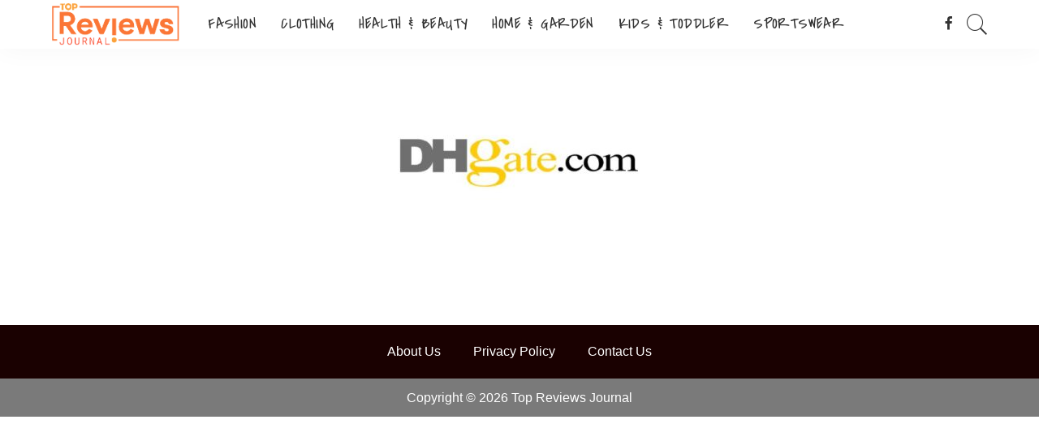

--- FILE ---
content_type: text/html; charset=UTF-8
request_url: https://topreviewsjournal.com/dhgate/
body_size: 20180
content:
<!DOCTYPE html>
<html lang="en-US">
<head>
	
    <meta charset="UTF-8">
    <meta http-equiv="X-UA-Compatible" content="IE=edge">
    <meta name="viewport" content="width=device-width, initial-scale=1">
    <link rel="profile" href="https://gmpg.org/xfn/11">
	<meta name="commission-factory-verification" content="3515bd85246b48c6b44e6fd7a8f69ce8" />
	<meta name="verify-admitad" content="fd0278250b" />
	<meta name='robots' content='index, follow, max-image-preview:large, max-snippet:-1, max-video-preview:-1' />
	<style>img:is([sizes="auto" i], [sizes^="auto," i]) { contain-intrinsic-size: 3000px 1500px }</style>
	
	<!-- This site is optimized with the Yoast SEO plugin v25.7 - https://yoast.com/wordpress/plugins/seo/ -->
	<title>DHgate - Top Reviews Journal</title>
	<link rel="preconnect" href="https://fonts.gstatic.com" crossorigin><link rel="preload" as="style" onload="this.onload=null;this.rel='stylesheet'" id="rb-preload-gfonts" href="https://fonts.googleapis.com/css?family=Quicksand%3A300%2C400%2C500%2C600%2C700%257CPoppins%3A400%2C400i%2C700%2C700i%257CMontserrat%3A400%2C500%2C600%2C700%7CCovered+By+Your+Grace%3A400%7CDosis%3A600&amp;display=swap" crossorigin><noscript><link rel="stylesheet" id="rb-preload-gfonts" href="https://fonts.googleapis.com/css?family=Quicksand%3A300%2C400%2C500%2C600%2C700%257CPoppins%3A400%2C400i%2C700%2C700i%257CMontserrat%3A400%2C500%2C600%2C700%7CCovered+By+Your+Grace%3A400%7CDosis%3A600&amp;display=swap"></noscript><link rel="canonical" href="https://topreviewsjournal.com/dhgate/" />
	<meta property="og:locale" content="en_US" />
	<meta property="og:type" content="article" />
	<meta property="og:title" content="DHgate - Top Reviews Journal" />
	<meta property="og:url" content="https://topreviewsjournal.com/dhgate/" />
	<meta property="og:site_name" content="Top Reviews Journal" />
	<meta property="article:published_time" content="2023-04-05T16:02:55+00:00" />
	<meta property="article:modified_time" content="2023-09-20T12:11:13+00:00" />
	<meta property="og:image" content="https://topreviewsjournal.com/wp-content/uploads/2023/04/DHgate-Featured-Image.jpg" />
	<meta property="og:image:width" content="750" />
	<meta property="og:image:height" content="400" />
	<meta property="og:image:type" content="image/jpeg" />
	<meta name="author" content="admin" />
	<meta name="twitter:card" content="summary_large_image" />
	<meta name="twitter:label1" content="Written by" />
	<meta name="twitter:data1" content="admin" />
	<script type="application/ld+json" class="yoast-schema-graph">{"@context":"https://schema.org","@graph":[{"@type":"Article","@id":"https://topreviewsjournal.com/dhgate/#article","isPartOf":{"@id":"https://topreviewsjournal.com/dhgate/"},"author":{"name":"admin","@id":"https://topreviewsjournal.com/#/schema/person/dbaa05bea71072cade7207168d038690"},"headline":"DHgate","datePublished":"2023-04-05T16:02:55+00:00","dateModified":"2023-09-20T12:11:13+00:00","mainEntityOfPage":{"@id":"https://topreviewsjournal.com/dhgate/"},"wordCount":33,"publisher":{"@id":"https://topreviewsjournal.com/#organization"},"image":{"@id":"https://topreviewsjournal.com/dhgate/#primaryimage"},"thumbnailUrl":"https://topreviewsjournal.com/wp-content/uploads/2023/04/DHgate-Featured-Image.jpg","articleSection":["FASHION","SPORTSWEAR"],"inLanguage":"en-US"},{"@type":"WebPage","@id":"https://topreviewsjournal.com/dhgate/","url":"https://topreviewsjournal.com/dhgate/","name":"DHgate - Top Reviews Journal","isPartOf":{"@id":"https://topreviewsjournal.com/#website"},"primaryImageOfPage":{"@id":"https://topreviewsjournal.com/dhgate/#primaryimage"},"image":{"@id":"https://topreviewsjournal.com/dhgate/#primaryimage"},"thumbnailUrl":"https://topreviewsjournal.com/wp-content/uploads/2023/04/DHgate-Featured-Image.jpg","datePublished":"2023-04-05T16:02:55+00:00","dateModified":"2023-09-20T12:11:13+00:00","breadcrumb":{"@id":"https://topreviewsjournal.com/dhgate/#breadcrumb"},"inLanguage":"en-US","potentialAction":[{"@type":"ReadAction","target":["https://topreviewsjournal.com/dhgate/"]}]},{"@type":"ImageObject","inLanguage":"en-US","@id":"https://topreviewsjournal.com/dhgate/#primaryimage","url":"https://topreviewsjournal.com/wp-content/uploads/2023/04/DHgate-Featured-Image.jpg","contentUrl":"https://topreviewsjournal.com/wp-content/uploads/2023/04/DHgate-Featured-Image.jpg","width":750,"height":400},{"@type":"BreadcrumbList","@id":"https://topreviewsjournal.com/dhgate/#breadcrumb","itemListElement":[{"@type":"ListItem","position":1,"name":"Home","item":"https://topreviewsjournal.com/"},{"@type":"ListItem","position":2,"name":"Blog","item":"https://topreviewsjournal.com/blog/"},{"@type":"ListItem","position":3,"name":"DHgate"}]},{"@type":"WebSite","@id":"https://topreviewsjournal.com/#website","url":"https://topreviewsjournal.com/","name":"Top Reviews Journal","description":"A Blog Based on Reviews of Latest Trends","publisher":{"@id":"https://topreviewsjournal.com/#organization"},"potentialAction":[{"@type":"SearchAction","target":{"@type":"EntryPoint","urlTemplate":"https://topreviewsjournal.com/?s={search_term_string}"},"query-input":{"@type":"PropertyValueSpecification","valueRequired":true,"valueName":"search_term_string"}}],"inLanguage":"en-US"},{"@type":"Organization","@id":"https://topreviewsjournal.com/#organization","name":"Top Reviews Journal","url":"https://topreviewsjournal.com/","logo":{"@type":"ImageObject","inLanguage":"en-US","@id":"https://topreviewsjournal.com/#/schema/logo/image/","url":"https://topreviewsjournal.com/wp-content/uploads/2022/04/Untitled_design-removebg-preview.png","contentUrl":"https://topreviewsjournal.com/wp-content/uploads/2022/04/Untitled_design-removebg-preview.png","width":826,"height":298,"caption":"Top Reviews Journal"},"image":{"@id":"https://topreviewsjournal.com/#/schema/logo/image/"}},{"@type":"Person","@id":"https://topreviewsjournal.com/#/schema/person/dbaa05bea71072cade7207168d038690","name":"admin","image":{"@type":"ImageObject","inLanguage":"en-US","@id":"https://topreviewsjournal.com/#/schema/person/image/","url":"https://secure.gravatar.com/avatar/3869d13bdf235dc22f970e200dd92aeee8b143fef0d8e8bdcdcf1be542d11263?s=96&d=mm&r=g","contentUrl":"https://secure.gravatar.com/avatar/3869d13bdf235dc22f970e200dd92aeee8b143fef0d8e8bdcdcf1be542d11263?s=96&d=mm&r=g","caption":"admin"},"sameAs":["https://topreviewsjournal.com"],"url":"https://topreviewsjournal.com/author/admin/"}]}</script>
	<!-- / Yoast SEO plugin. -->


<link rel='dns-prefetch' href='//fonts.googleapis.com' />
<link rel="alternate" type="application/rss+xml" title="Top Reviews Journal &raquo; Feed" href="https://topreviewsjournal.com/feed/" />
<link rel="alternate" type="application/rss+xml" title="Top Reviews Journal &raquo; Comments Feed" href="https://topreviewsjournal.com/comments/feed/" />
<script type="application/ld+json">{"@context":"https://schema.org","@type":"Organization","legalName":"Top Reviews Journal","url":"https://topreviewsjournal.com/","logo":"https://topreviewsjournal.com/wp-content/uploads/2022/04/Untitled_design-removebg-preview.png","sameAs":["https://www.facebook.com/Topreviewsjournal-105673372180916"]}</script>
<script>
window._wpemojiSettings = {"baseUrl":"https:\/\/s.w.org\/images\/core\/emoji\/16.0.1\/72x72\/","ext":".png","svgUrl":"https:\/\/s.w.org\/images\/core\/emoji\/16.0.1\/svg\/","svgExt":".svg","source":{"concatemoji":"https:\/\/topreviewsjournal.com\/wp-includes\/js\/wp-emoji-release.min.js?ver=6.8.3"}};
/*! This file is auto-generated */
!function(s,n){var o,i,e;function c(e){try{var t={supportTests:e,timestamp:(new Date).valueOf()};sessionStorage.setItem(o,JSON.stringify(t))}catch(e){}}function p(e,t,n){e.clearRect(0,0,e.canvas.width,e.canvas.height),e.fillText(t,0,0);var t=new Uint32Array(e.getImageData(0,0,e.canvas.width,e.canvas.height).data),a=(e.clearRect(0,0,e.canvas.width,e.canvas.height),e.fillText(n,0,0),new Uint32Array(e.getImageData(0,0,e.canvas.width,e.canvas.height).data));return t.every(function(e,t){return e===a[t]})}function u(e,t){e.clearRect(0,0,e.canvas.width,e.canvas.height),e.fillText(t,0,0);for(var n=e.getImageData(16,16,1,1),a=0;a<n.data.length;a++)if(0!==n.data[a])return!1;return!0}function f(e,t,n,a){switch(t){case"flag":return n(e,"\ud83c\udff3\ufe0f\u200d\u26a7\ufe0f","\ud83c\udff3\ufe0f\u200b\u26a7\ufe0f")?!1:!n(e,"\ud83c\udde8\ud83c\uddf6","\ud83c\udde8\u200b\ud83c\uddf6")&&!n(e,"\ud83c\udff4\udb40\udc67\udb40\udc62\udb40\udc65\udb40\udc6e\udb40\udc67\udb40\udc7f","\ud83c\udff4\u200b\udb40\udc67\u200b\udb40\udc62\u200b\udb40\udc65\u200b\udb40\udc6e\u200b\udb40\udc67\u200b\udb40\udc7f");case"emoji":return!a(e,"\ud83e\udedf")}return!1}function g(e,t,n,a){var r="undefined"!=typeof WorkerGlobalScope&&self instanceof WorkerGlobalScope?new OffscreenCanvas(300,150):s.createElement("canvas"),o=r.getContext("2d",{willReadFrequently:!0}),i=(o.textBaseline="top",o.font="600 32px Arial",{});return e.forEach(function(e){i[e]=t(o,e,n,a)}),i}function t(e){var t=s.createElement("script");t.src=e,t.defer=!0,s.head.appendChild(t)}"undefined"!=typeof Promise&&(o="wpEmojiSettingsSupports",i=["flag","emoji"],n.supports={everything:!0,everythingExceptFlag:!0},e=new Promise(function(e){s.addEventListener("DOMContentLoaded",e,{once:!0})}),new Promise(function(t){var n=function(){try{var e=JSON.parse(sessionStorage.getItem(o));if("object"==typeof e&&"number"==typeof e.timestamp&&(new Date).valueOf()<e.timestamp+604800&&"object"==typeof e.supportTests)return e.supportTests}catch(e){}return null}();if(!n){if("undefined"!=typeof Worker&&"undefined"!=typeof OffscreenCanvas&&"undefined"!=typeof URL&&URL.createObjectURL&&"undefined"!=typeof Blob)try{var e="postMessage("+g.toString()+"("+[JSON.stringify(i),f.toString(),p.toString(),u.toString()].join(",")+"));",a=new Blob([e],{type:"text/javascript"}),r=new Worker(URL.createObjectURL(a),{name:"wpTestEmojiSupports"});return void(r.onmessage=function(e){c(n=e.data),r.terminate(),t(n)})}catch(e){}c(n=g(i,f,p,u))}t(n)}).then(function(e){for(var t in e)n.supports[t]=e[t],n.supports.everything=n.supports.everything&&n.supports[t],"flag"!==t&&(n.supports.everythingExceptFlag=n.supports.everythingExceptFlag&&n.supports[t]);n.supports.everythingExceptFlag=n.supports.everythingExceptFlag&&!n.supports.flag,n.DOMReady=!1,n.readyCallback=function(){n.DOMReady=!0}}).then(function(){return e}).then(function(){var e;n.supports.everything||(n.readyCallback(),(e=n.source||{}).concatemoji?t(e.concatemoji):e.wpemoji&&e.twemoji&&(t(e.twemoji),t(e.wpemoji)))}))}((window,document),window._wpemojiSettings);
</script>


<link rel='stylesheet' id='hfe-widgets-style-css' href='https://topreviewsjournal.com/wp-content/plugins/header-footer-elementor/inc/widgets-css/frontend.css?ver=2.4.9' media='all' />
<style id='wp-emoji-styles-inline-css'>

	img.wp-smiley, img.emoji {
		display: inline !important;
		border: none !important;
		box-shadow: none !important;
		height: 1em !important;
		width: 1em !important;
		margin: 0 0.07em !important;
		vertical-align: -0.1em !important;
		background: none !important;
		padding: 0 !important;
	}
</style>
<style id='classic-theme-styles-inline-css'>
/*! This file is auto-generated */
.wp-block-button__link{color:#fff;background-color:#32373c;border-radius:9999px;box-shadow:none;text-decoration:none;padding:calc(.667em + 2px) calc(1.333em + 2px);font-size:1.125em}.wp-block-file__button{background:#32373c;color:#fff;text-decoration:none}
</style>
<style id='global-styles-inline-css'>
:root{--wp--preset--aspect-ratio--square: 1;--wp--preset--aspect-ratio--4-3: 4/3;--wp--preset--aspect-ratio--3-4: 3/4;--wp--preset--aspect-ratio--3-2: 3/2;--wp--preset--aspect-ratio--2-3: 2/3;--wp--preset--aspect-ratio--16-9: 16/9;--wp--preset--aspect-ratio--9-16: 9/16;--wp--preset--color--black: #000000;--wp--preset--color--cyan-bluish-gray: #abb8c3;--wp--preset--color--white: #ffffff;--wp--preset--color--pale-pink: #f78da7;--wp--preset--color--vivid-red: #cf2e2e;--wp--preset--color--luminous-vivid-orange: #ff6900;--wp--preset--color--luminous-vivid-amber: #fcb900;--wp--preset--color--light-green-cyan: #7bdcb5;--wp--preset--color--vivid-green-cyan: #00d084;--wp--preset--color--pale-cyan-blue: #8ed1fc;--wp--preset--color--vivid-cyan-blue: #0693e3;--wp--preset--color--vivid-purple: #9b51e0;--wp--preset--gradient--vivid-cyan-blue-to-vivid-purple: linear-gradient(135deg,rgba(6,147,227,1) 0%,rgb(155,81,224) 100%);--wp--preset--gradient--light-green-cyan-to-vivid-green-cyan: linear-gradient(135deg,rgb(122,220,180) 0%,rgb(0,208,130) 100%);--wp--preset--gradient--luminous-vivid-amber-to-luminous-vivid-orange: linear-gradient(135deg,rgba(252,185,0,1) 0%,rgba(255,105,0,1) 100%);--wp--preset--gradient--luminous-vivid-orange-to-vivid-red: linear-gradient(135deg,rgba(255,105,0,1) 0%,rgb(207,46,46) 100%);--wp--preset--gradient--very-light-gray-to-cyan-bluish-gray: linear-gradient(135deg,rgb(238,238,238) 0%,rgb(169,184,195) 100%);--wp--preset--gradient--cool-to-warm-spectrum: linear-gradient(135deg,rgb(74,234,220) 0%,rgb(151,120,209) 20%,rgb(207,42,186) 40%,rgb(238,44,130) 60%,rgb(251,105,98) 80%,rgb(254,248,76) 100%);--wp--preset--gradient--blush-light-purple: linear-gradient(135deg,rgb(255,206,236) 0%,rgb(152,150,240) 100%);--wp--preset--gradient--blush-bordeaux: linear-gradient(135deg,rgb(254,205,165) 0%,rgb(254,45,45) 50%,rgb(107,0,62) 100%);--wp--preset--gradient--luminous-dusk: linear-gradient(135deg,rgb(255,203,112) 0%,rgb(199,81,192) 50%,rgb(65,88,208) 100%);--wp--preset--gradient--pale-ocean: linear-gradient(135deg,rgb(255,245,203) 0%,rgb(182,227,212) 50%,rgb(51,167,181) 100%);--wp--preset--gradient--electric-grass: linear-gradient(135deg,rgb(202,248,128) 0%,rgb(113,206,126) 100%);--wp--preset--gradient--midnight: linear-gradient(135deg,rgb(2,3,129) 0%,rgb(40,116,252) 100%);--wp--preset--font-size--small: 13px;--wp--preset--font-size--medium: 20px;--wp--preset--font-size--large: 36px;--wp--preset--font-size--x-large: 42px;--wp--preset--spacing--20: 0.44rem;--wp--preset--spacing--30: 0.67rem;--wp--preset--spacing--40: 1rem;--wp--preset--spacing--50: 1.5rem;--wp--preset--spacing--60: 2.25rem;--wp--preset--spacing--70: 3.38rem;--wp--preset--spacing--80: 5.06rem;--wp--preset--shadow--natural: 6px 6px 9px rgba(0, 0, 0, 0.2);--wp--preset--shadow--deep: 12px 12px 50px rgba(0, 0, 0, 0.4);--wp--preset--shadow--sharp: 6px 6px 0px rgba(0, 0, 0, 0.2);--wp--preset--shadow--outlined: 6px 6px 0px -3px rgba(255, 255, 255, 1), 6px 6px rgba(0, 0, 0, 1);--wp--preset--shadow--crisp: 6px 6px 0px rgba(0, 0, 0, 1);}:where(.is-layout-flex){gap: 0.5em;}:where(.is-layout-grid){gap: 0.5em;}body .is-layout-flex{display: flex;}.is-layout-flex{flex-wrap: wrap;align-items: center;}.is-layout-flex > :is(*, div){margin: 0;}body .is-layout-grid{display: grid;}.is-layout-grid > :is(*, div){margin: 0;}:where(.wp-block-columns.is-layout-flex){gap: 2em;}:where(.wp-block-columns.is-layout-grid){gap: 2em;}:where(.wp-block-post-template.is-layout-flex){gap: 1.25em;}:where(.wp-block-post-template.is-layout-grid){gap: 1.25em;}.has-black-color{color: var(--wp--preset--color--black) !important;}.has-cyan-bluish-gray-color{color: var(--wp--preset--color--cyan-bluish-gray) !important;}.has-white-color{color: var(--wp--preset--color--white) !important;}.has-pale-pink-color{color: var(--wp--preset--color--pale-pink) !important;}.has-vivid-red-color{color: var(--wp--preset--color--vivid-red) !important;}.has-luminous-vivid-orange-color{color: var(--wp--preset--color--luminous-vivid-orange) !important;}.has-luminous-vivid-amber-color{color: var(--wp--preset--color--luminous-vivid-amber) !important;}.has-light-green-cyan-color{color: var(--wp--preset--color--light-green-cyan) !important;}.has-vivid-green-cyan-color{color: var(--wp--preset--color--vivid-green-cyan) !important;}.has-pale-cyan-blue-color{color: var(--wp--preset--color--pale-cyan-blue) !important;}.has-vivid-cyan-blue-color{color: var(--wp--preset--color--vivid-cyan-blue) !important;}.has-vivid-purple-color{color: var(--wp--preset--color--vivid-purple) !important;}.has-black-background-color{background-color: var(--wp--preset--color--black) !important;}.has-cyan-bluish-gray-background-color{background-color: var(--wp--preset--color--cyan-bluish-gray) !important;}.has-white-background-color{background-color: var(--wp--preset--color--white) !important;}.has-pale-pink-background-color{background-color: var(--wp--preset--color--pale-pink) !important;}.has-vivid-red-background-color{background-color: var(--wp--preset--color--vivid-red) !important;}.has-luminous-vivid-orange-background-color{background-color: var(--wp--preset--color--luminous-vivid-orange) !important;}.has-luminous-vivid-amber-background-color{background-color: var(--wp--preset--color--luminous-vivid-amber) !important;}.has-light-green-cyan-background-color{background-color: var(--wp--preset--color--light-green-cyan) !important;}.has-vivid-green-cyan-background-color{background-color: var(--wp--preset--color--vivid-green-cyan) !important;}.has-pale-cyan-blue-background-color{background-color: var(--wp--preset--color--pale-cyan-blue) !important;}.has-vivid-cyan-blue-background-color{background-color: var(--wp--preset--color--vivid-cyan-blue) !important;}.has-vivid-purple-background-color{background-color: var(--wp--preset--color--vivid-purple) !important;}.has-black-border-color{border-color: var(--wp--preset--color--black) !important;}.has-cyan-bluish-gray-border-color{border-color: var(--wp--preset--color--cyan-bluish-gray) !important;}.has-white-border-color{border-color: var(--wp--preset--color--white) !important;}.has-pale-pink-border-color{border-color: var(--wp--preset--color--pale-pink) !important;}.has-vivid-red-border-color{border-color: var(--wp--preset--color--vivid-red) !important;}.has-luminous-vivid-orange-border-color{border-color: var(--wp--preset--color--luminous-vivid-orange) !important;}.has-luminous-vivid-amber-border-color{border-color: var(--wp--preset--color--luminous-vivid-amber) !important;}.has-light-green-cyan-border-color{border-color: var(--wp--preset--color--light-green-cyan) !important;}.has-vivid-green-cyan-border-color{border-color: var(--wp--preset--color--vivid-green-cyan) !important;}.has-pale-cyan-blue-border-color{border-color: var(--wp--preset--color--pale-cyan-blue) !important;}.has-vivid-cyan-blue-border-color{border-color: var(--wp--preset--color--vivid-cyan-blue) !important;}.has-vivid-purple-border-color{border-color: var(--wp--preset--color--vivid-purple) !important;}.has-vivid-cyan-blue-to-vivid-purple-gradient-background{background: var(--wp--preset--gradient--vivid-cyan-blue-to-vivid-purple) !important;}.has-light-green-cyan-to-vivid-green-cyan-gradient-background{background: var(--wp--preset--gradient--light-green-cyan-to-vivid-green-cyan) !important;}.has-luminous-vivid-amber-to-luminous-vivid-orange-gradient-background{background: var(--wp--preset--gradient--luminous-vivid-amber-to-luminous-vivid-orange) !important;}.has-luminous-vivid-orange-to-vivid-red-gradient-background{background: var(--wp--preset--gradient--luminous-vivid-orange-to-vivid-red) !important;}.has-very-light-gray-to-cyan-bluish-gray-gradient-background{background: var(--wp--preset--gradient--very-light-gray-to-cyan-bluish-gray) !important;}.has-cool-to-warm-spectrum-gradient-background{background: var(--wp--preset--gradient--cool-to-warm-spectrum) !important;}.has-blush-light-purple-gradient-background{background: var(--wp--preset--gradient--blush-light-purple) !important;}.has-blush-bordeaux-gradient-background{background: var(--wp--preset--gradient--blush-bordeaux) !important;}.has-luminous-dusk-gradient-background{background: var(--wp--preset--gradient--luminous-dusk) !important;}.has-pale-ocean-gradient-background{background: var(--wp--preset--gradient--pale-ocean) !important;}.has-electric-grass-gradient-background{background: var(--wp--preset--gradient--electric-grass) !important;}.has-midnight-gradient-background{background: var(--wp--preset--gradient--midnight) !important;}.has-small-font-size{font-size: var(--wp--preset--font-size--small) !important;}.has-medium-font-size{font-size: var(--wp--preset--font-size--medium) !important;}.has-large-font-size{font-size: var(--wp--preset--font-size--large) !important;}.has-x-large-font-size{font-size: var(--wp--preset--font-size--x-large) !important;}
:where(.wp-block-post-template.is-layout-flex){gap: 1.25em;}:where(.wp-block-post-template.is-layout-grid){gap: 1.25em;}
:where(.wp-block-columns.is-layout-flex){gap: 2em;}:where(.wp-block-columns.is-layout-grid){gap: 2em;}
:root :where(.wp-block-pullquote){font-size: 1.5em;line-height: 1.6;}
</style>
<link rel='stylesheet' id='contact-form-7-css' href='https://topreviewsjournal.com/wp-content/plugins/contact-form-7/includes/css/styles.css?ver=6.1.1' media='all' />
<link rel='stylesheet' id='couponplugin-css-css' href='https://topreviewsjournal.com/wp-content/plugins/coupon-plugin-pro/assets/css/coupon-plugin-pro-min.css?ver=1.0.0' media='all' />
<style id='couponplugin-css-inline-css'>

			#coupon-plugin .coupon-reveal { background:#02508a;}
		
			#coupon-plugin .coupon-code  { background:#037cd5;}
		
			#coupon-plugin .coupon-reveal.deal-top   { background:#16a085;}
		
			#coupon-plugin .coupon-code.deal-top   { background:#1abc9c;}
		
			#coupon-plugin .coupon-reveal.deal-top:hover   { background:#1abc9c;}
		
</style>
<link rel='stylesheet' id='hfe-style-css' href='https://topreviewsjournal.com/wp-content/plugins/header-footer-elementor/assets/css/header-footer-elementor.css?ver=2.4.9' media='all' />
<link rel='stylesheet' id='elementor-icons-css' href='https://topreviewsjournal.com/wp-content/plugins/elementor/assets/lib/eicons/css/elementor-icons.min.css?ver=5.43.0' media='all' />
<link rel='stylesheet' id='elementor-frontend-css' href='https://topreviewsjournal.com/wp-content/plugins/elementor/assets/css/frontend.min.css?ver=3.31.2' media='all' />
<link rel='stylesheet' id='elementor-post-5-css' href='https://topreviewsjournal.com/wp-content/uploads/elementor/css/post-5.css?ver=1762743258' media='all' />
<link rel='stylesheet' id='widget-image-css' href='https://topreviewsjournal.com/wp-content/plugins/elementor/assets/css/widget-image.min.css?ver=3.31.2' media='all' />
<link rel='stylesheet' id='elementor-post-423-css' href='https://topreviewsjournal.com/wp-content/uploads/elementor/css/post-423.css?ver=1762743258' media='all' />
<link rel='stylesheet' id='pixwell-main-css' href='https://topreviewsjournal.com/wp-content/themes/pixwell/assets/css/main.css?ver=9.3' media='all' />
<style id='pixwell-main-inline-css'>
html {}h1, .h1 {}h2, .h2 {}h3, .h3 {}h4, .h4 {}h5, .h5 {}h6, .h6 {}.single-tagline h6 {}.p-wrap .entry-summary, .twitter-content.entry-summary, .author-description, .rssSummary, .rb-sdesc {}.p-cat-info {}.p-meta-info, .wp-block-latest-posts__post-date {}.meta-info-author.meta-info-el {}.breadcrumb {}.footer-menu-inner {}.topbar-wrap {}.topbar-menu-wrap {}.main-menu > li > a, .off-canvas-menu > li > a {font-family:Covered By Your Grace;font-weight:400;text-transform:none;font-size:20px;}.main-menu .sub-menu:not(.sub-mega), .off-canvas-menu .sub-menu {font-family:Dosis;font-weight:600;font-size:16px;}.is-logo-text .logo-title {}.block-title, .block-header .block-title {}.ajax-quick-filter, .block-view-more {}.widget-title, .widget .widget-title {}body .widget.widget_nav_menu .menu-item {}body.boxed {background-color : #fafafa;background-repeat : no-repeat;background-size : cover;background-attachment : fixed;background-position : center center;}.header-6 .banner-wrap {}.footer-wrap:before {background-color : #1e2830;; content: ""; position: absolute; left: 0; top: 0; width: 100%; height: 100%;}.header-9 .banner-wrap { }.topline-wrap {height: 2px}.topbar-inner {min-height: 100px;}.main-menu .sub-menu {}.main-menu > li.menu-item-has-children > .sub-menu:before {}[data-theme="dark"] .main-menu .sub-menu {}[data-theme="dark"] .main-menu > li.menu-item-has-children > .sub-menu:before {}.mobile-nav-inner {}.off-canvas-header { background-image: url("https://export.themeruby.com/tf01/travel/wp-content/uploads/sites/5/2019/08/tls-bg.jpg")}.off-canvas-wrap, .amp-canvas-wrap { background-color: #ffffff !important; }.navbar-border-holder {border-width: 2px; } .widget_pages .page_item, .widget_meta li,.widget_categories .cat-item, .widget_archive li, .widget.widget_nav_menu .menu-item,.wp-block-archives-list li, .wp-block-categories-list li{ font-family: Dosis; }.widget_pages .page_item, .widget_meta li,.widget_categories .cat-item, .widget_archive li, .widget.widget_nav_menu .menu-item,.wp-block-archives-list li, .wp-block-categories-list li{ font-size: 16px; }.widget_pages .page_item, .widget_meta li,.widget_categories .cat-item, .widget_archive li, .widget.widget_nav_menu .menu-item,.wp-block-archives-list li, .wp-block-categories-list li{ font-weight: 600; }@media only screen and (max-width: 767px) {.entry-content { font-size: .90rem; }.p-wrap .entry-summary, .twitter-content.entry-summary, .element-desc, .subscribe-description, .rb-sdecs,.copyright-inner > *, .summary-content, .pros-cons-wrap ul li,.gallery-popup-content .image-popup-description > *{ font-size: .76rem; }}@media only screen and (max-width: 1024px) {}@media only screen and (max-width: 991px) {}@media only screen and (max-width: 767px) {}
</style>
<link rel='stylesheet' id='hfe-elementor-icons-css' href='https://topreviewsjournal.com/wp-content/plugins/elementor/assets/lib/eicons/css/elementor-icons.min.css?ver=5.34.0' media='all' />
<link rel='stylesheet' id='hfe-icons-list-css' href='https://topreviewsjournal.com/wp-content/plugins/elementor/assets/css/widget-icon-list.min.css?ver=3.24.3' media='all' />
<link rel='stylesheet' id='hfe-social-icons-css' href='https://topreviewsjournal.com/wp-content/plugins/elementor/assets/css/widget-social-icons.min.css?ver=3.24.0' media='all' />
<link rel='stylesheet' id='hfe-social-share-icons-brands-css' href='https://topreviewsjournal.com/wp-content/plugins/elementor/assets/lib/font-awesome/css/brands.css?ver=5.15.3' media='all' />
<link rel='stylesheet' id='hfe-social-share-icons-fontawesome-css' href='https://topreviewsjournal.com/wp-content/plugins/elementor/assets/lib/font-awesome/css/fontawesome.css?ver=5.15.3' media='all' />
<link rel='stylesheet' id='hfe-nav-menu-icons-css' href='https://topreviewsjournal.com/wp-content/plugins/elementor/assets/lib/font-awesome/css/solid.css?ver=5.15.3' media='all' />
<link rel='stylesheet' id='hfe-widget-blockquote-css' href='https://topreviewsjournal.com/wp-content/plugins/elementor-pro/assets/css/widget-blockquote.min.css?ver=3.25.0' media='all' />
<link rel='stylesheet' id='hfe-mega-menu-css' href='https://topreviewsjournal.com/wp-content/plugins/elementor-pro/assets/css/widget-mega-menu.min.css?ver=3.26.2' media='all' />
<link rel='stylesheet' id='hfe-nav-menu-widget-css' href='https://topreviewsjournal.com/wp-content/plugins/elementor-pro/assets/css/widget-nav-menu.min.css?ver=3.26.0' media='all' />

<link rel='stylesheet' id='elementor-gf-local-roboto-css' href='https://topreviewsjournal.com/wp-content/uploads/elementor/google-fonts/css/roboto.css?ver=1755696070' media='all' />
<link rel='stylesheet' id='elementor-gf-local-robotoslab-css' href='https://topreviewsjournal.com/wp-content/uploads/elementor/google-fonts/css/robotoslab.css?ver=1755696086' media='all' />
<link rel='stylesheet' id='elementor-icons-shared-0-css' href='https://topreviewsjournal.com/wp-content/plugins/elementor/assets/lib/font-awesome/css/fontawesome.min.css?ver=5.15.3' media='all' />
<link rel='stylesheet' id='elementor-icons-fa-solid-css' href='https://topreviewsjournal.com/wp-content/plugins/elementor/assets/lib/font-awesome/css/solid.min.css?ver=5.15.3' media='all' />
<script src="https://topreviewsjournal.com/wp-includes/js/jquery/jquery.min.js?ver=3.7.1" id="jquery-core-js"></script>
<script src="https://topreviewsjournal.com/wp-includes/js/jquery/jquery-migrate.min.js?ver=3.4.1" id="jquery-migrate-js"></script>
<script id="jquery-js-after">
!function($){"use strict";$(document).ready(function(){$(this).scrollTop()>100&&$(".hfe-scroll-to-top-wrap").removeClass("hfe-scroll-to-top-hide"),$(window).scroll(function(){$(this).scrollTop()<100?$(".hfe-scroll-to-top-wrap").fadeOut(300):$(".hfe-scroll-to-top-wrap").fadeIn(300)}),$(".hfe-scroll-to-top-wrap").on("click",function(){$("html, body").animate({scrollTop:0},300);return!1})})}(jQuery);
!function($){'use strict';$(document).ready(function(){var bar=$('.hfe-reading-progress-bar');if(!bar.length)return;$(window).on('scroll',function(){var s=$(window).scrollTop(),d=$(document).height()-$(window).height(),p=d? s/d*100:0;bar.css('width',p+'%')});});}(jQuery);
</script>
<!--[if lt IE 9]>
<script src="https://topreviewsjournal.com/wp-content/themes/pixwell/assets/js/html5shiv.min.js?ver=3.7.3" id="html5-js"></script>
<![endif]-->
<link rel="preload" href="https://topreviewsjournal.com/wp-content/themes/pixwell/assets/fonts/ruby-icon.woff" as="font" type="font/woff" crossorigin="anonymous"> <link rel="https://api.w.org/" href="https://topreviewsjournal.com/wp-json/" /><link rel="alternate" title="JSON" type="application/json" href="https://topreviewsjournal.com/wp-json/wp/v2/posts/7358" /><link rel="EditURI" type="application/rsd+xml" title="RSD" href="https://topreviewsjournal.com/xmlrpc.php?rsd" />
<meta name="generator" content="WordPress 6.8.3" />
<link rel='shortlink' href='https://topreviewsjournal.com/?p=7358' />
<link rel="alternate" title="oEmbed (JSON)" type="application/json+oembed" href="https://topreviewsjournal.com/wp-json/oembed/1.0/embed?url=https%3A%2F%2Ftopreviewsjournal.com%2Fdhgate%2F" />
<link rel="alternate" title="oEmbed (XML)" type="text/xml+oembed" href="https://topreviewsjournal.com/wp-json/oembed/1.0/embed?url=https%3A%2F%2Ftopreviewsjournal.com%2Fdhgate%2F&#038;format=xml" />
<script type='text/javascript'>
(function () { 
var scriptProto = 'https:' == document.location.protocol ? 'https://' : 'http://'; 
var script = document.createElement('script');
script.type = 'text/javascript';
script.async = true;
script.src = scriptProto+'js.srvtrck.com/v1/js?api_key=c3e3b0e385a448e80853ba3ea43e5228&site_id=918a54c76d1345f7b3661a94ab32e938';
(document.getElementsByTagName('head')[0] || document.body).appendChild(script); 
})();
</script>

<meta name='impact-site-verification' value='991813132'>

<!-- Google tag (gtag.js) --> <script async src="https://www.googletagmanager.com/gtag/js?id=G-H6FSJMQE6F"></script> <script>   window.dataLayer = window.dataLayer || [];   function gtag(){dataLayer.push(arguments);}   gtag('js', new Date());   gtag('config', 'G-H6FSJMQE6F'); </script><script type="application/ld+json">{"@context":"https://schema.org","@type":"WebSite","@id":"https://topreviewsjournal.com/#website","url":"https://topreviewsjournal.com/","name":"Top Reviews Journal","potentialAction":{"@type":"SearchAction","target":"https://topreviewsjournal.com/?s={search_term_string}","query-input":"required name=search_term_string"}}</script>
<meta name="generator" content="Elementor 3.31.2; features: additional_custom_breakpoints, e_element_cache; settings: css_print_method-external, google_font-enabled, font_display-swap">
			<style>
				.e-con.e-parent:nth-of-type(n+4):not(.e-lazyloaded):not(.e-no-lazyload),
				.e-con.e-parent:nth-of-type(n+4):not(.e-lazyloaded):not(.e-no-lazyload) * {
					background-image: none !important;
				}
				@media screen and (max-height: 1024px) {
					.e-con.e-parent:nth-of-type(n+3):not(.e-lazyloaded):not(.e-no-lazyload),
					.e-con.e-parent:nth-of-type(n+3):not(.e-lazyloaded):not(.e-no-lazyload) * {
						background-image: none !important;
					}
				}
				@media screen and (max-height: 640px) {
					.e-con.e-parent:nth-of-type(n+2):not(.e-lazyloaded):not(.e-no-lazyload),
					.e-con.e-parent:nth-of-type(n+2):not(.e-lazyloaded):not(.e-no-lazyload) * {
						background-image: none !important;
					}
				}
			</style>
			<script type="application/ld+json">{"@context":"http://schema.org","@type":"BreadcrumbList","itemListElement":[{"@type":"ListItem","position":4,"item":{"@id":"https://topreviewsjournal.com/dhgate/","name":"DHgate"}},{"@type":"ListItem","position":3,"item":{"@id":"https://topreviewsjournal.com/category/fashion/","name":"FASHION"}},{"@type":"ListItem","position":2,"item":{"@id":"https://topreviewsjournal.com/blog/","name":"Blog"}},{"@type":"ListItem","position":1,"item":{"@id":"https://topreviewsjournal.com","name":"Top Reviews Journal"}}]}</script>
<link rel="icon" href="https://topreviewsjournal.com/wp-content/uploads/2023/05/cropped-t-1-32x32.png" sizes="32x32" />
<link rel="icon" href="https://topreviewsjournal.com/wp-content/uploads/2023/05/cropped-t-1-192x192.png" sizes="192x192" />
<link rel="apple-touch-icon" href="https://topreviewsjournal.com/wp-content/uploads/2023/05/cropped-t-1-180x180.png" />
<meta name="msapplication-TileImage" content="https://topreviewsjournal.com/wp-content/uploads/2023/05/cropped-t-1-270x270.png" />
	<meta name="lhverifycode" content="32dc01246faccb7f5b3cad5016dd5033" />

</head>
<body class="wp-singular post-template post-template-elementor_header_footer single single-post postid-7358 single-format-standard wp-custom-logo wp-embed-responsive wp-theme-pixwell ehf-template-pixwell ehf-stylesheet-pixwell elementor-default elementor-template-full-width elementor-kit-5 elementor-page elementor-page-7358 is-single-5 sticky-nav smart-sticky is-tooltips is-backtop block-header-dot w-header-1 cat-icon-radius is-fmask mh-p-link mh-p-excerpt">
<div id="site" class="site">
	        <aside id="off-canvas-section" class="off-canvas-wrap light-style is-hidden">
            <div class="close-panel-wrap tooltips-n">
                <a href="#" id="off-canvas-close-btn" title="Close Panel"><i class="btn-close"></i></a>
            </div>
            <div class="off-canvas-holder">
                                    <div class="off-canvas-header is-light-text">
                        <div class="header-inner">
                                                        <aside class="inner-bottom">
                                                            </aside>
                        </div>
                    </div>
                                <div class="off-canvas-inner is-dark-text">
                    <nav id="off-canvas-nav" class="off-canvas-nav">
                        <ul id="off-canvas-menu" class="off-canvas-menu rb-menu is-clicked"><li id="menu-item-1470" class="menu-item menu-item-type-custom menu-item-object-custom menu-item-has-children menu-item-1470"><a href="#"><span>Mega Menu</span></a>
<ul class="sub-menu">
	<li id="menu-item-1477" class="menu-item menu-item-type-custom menu-item-object-custom menu-item-has-children menu-item-1477"><a href="#"><span>Quick Links</span></a>
	<ul class="sub-menu">
		<li id="menu-item-1478" class="menu-item menu-item-type-custom menu-item-object-custom menu-item-1478"><a href="#"><span>Privacy Notice</span></a></li>
		<li id="menu-item-1479" class="menu-item menu-item-type-custom menu-item-object-custom menu-item-1479"><a href="#"><span>Your Privacy Rights</span></a></li>
		<li id="menu-item-1480" class="menu-item menu-item-type-custom menu-item-object-custom menu-item-1480"><a href="#"><span>Interest-Base Ads</span></a></li>
		<li id="menu-item-1481" class="menu-item menu-item-type-custom menu-item-object-custom menu-item-1481"><a href="#"><span>Terms of Use</span></a></li>
		<li id="menu-item-1482" class="menu-item menu-item-type-custom menu-item-object-custom menu-item-1482"><a href="#"><span>Our Site Map</span></a></li>
	</ul>
</li>
	<li id="menu-item-1483" class="menu-item menu-item-type-custom menu-item-object-custom menu-item-has-children menu-item-1483"><a href="#"><span>Useful Info</span></a>
	<ul class="sub-menu">
		<li id="menu-item-1484" class="menu-item menu-item-type-custom menu-item-object-custom menu-item-1484"><a href="#"><span>Advertise</span></a></li>
		<li id="menu-item-1485" class="menu-item menu-item-type-custom menu-item-object-custom menu-item-1485"><a href="#"><span>Online Best</span></a></li>
		<li id="menu-item-1488" class="menu-item menu-item-type-custom menu-item-object-custom menu-item-1488"><a href="#"><span>Customer</span></a></li>
		<li id="menu-item-1489" class="menu-item menu-item-type-custom menu-item-object-custom menu-item-1489"><a href="#"><span>Services</span></a></li>
		<li id="menu-item-1490" class="menu-item menu-item-type-custom menu-item-object-custom menu-item-1490"><a href="#"><span>Subscribe</span></a></li>
	</ul>
</li>
	<li id="menu-item-1491" class="menu-item menu-item-type-custom menu-item-object-custom menu-item-1491"><a href="#"><span>Advert</span></a></li>
</ul>
</li>
<li id="menu-item-1492" class="menu-item menu-item-type-post_type menu-item-object-page current_page_parent menu-item-1492"><a href="https://topreviewsjournal.com/blog/"><span>Blog</span></a></li>
</ul>                    </nav>
                                    </div>
            </div>
        </aside>
            <div class="site-outer">
        <div class="site-mask"></div>
		<header id="site-header" class="header-wrap header-1">
	<div class="navbar-outer">
		<div class="navbar-wrap">
				<aside id="mobile-navbar" class="mobile-navbar">
    <div class="mobile-nav-inner rb-p20-gutter">
                    <div class="m-nav-left">
                <a href="#" class="off-canvas-trigger btn-toggle-wrap btn-toggle-light"><span class="btn-toggle"><span class="off-canvas-toggle"><span class="icon-toggle"></span></span></span></a>
            </div>
            <div class="m-nav-centered">
                	<aside class="logo-mobile-wrap is-logo-image">
		<a href="https://topreviewsjournal.com/" class="logo-mobile logo default">
			<img fetchpriority="high" height="298" width="826" src="https://topreviewsjournal.com/wp-content/uploads/2022/04/Untitled_design-removebg-preview.png" alt="Top Reviews Journal">
		</a>
                    <a href="https://topreviewsjournal.com/" class="logo-mobile logo dark">
                <img fetchpriority="high" height="298" width="826" src="https://topreviewsjournal.com/wp-content/uploads/2022/04/Untitled_design-removebg-preview.png" alt="Top Reviews Journal">
            </a>
        	</aside>
            </div>
            <div class="m-nav-right">
                                                                <div class="mobile-search">
	<a href="#" title="Search" class="search-icon nav-search-link"><i class="rbi rbi-search-light"></i></a>
	<div class="navbar-search-popup header-lightbox">
		<div class="navbar-search-form"><form role="search" method="get" class="search-form" action="https://topreviewsjournal.com/">
				<label>
					<span class="screen-reader-text">Search for:</span>
					<input type="search" class="search-field" placeholder="Search &hellip;" value="" name="s" />
				</label>
				<input type="submit" class="search-submit" value="Search" />
			</form></div>
	</div>
</div>
                            </div>
            </div>
</aside>
<aside id="mobile-sticky-nav" class="mobile-sticky-nav">
    <div class="mobile-navbar mobile-sticky-inner">
        <div class="mobile-nav-inner rb-p20-gutter">
                            <div class="m-nav-left">
                    <a href="#" class="off-canvas-trigger btn-toggle-wrap btn-toggle-light"><span class="btn-toggle"><span class="off-canvas-toggle"><span class="icon-toggle"></span></span></span></a>
                </div>
                <div class="m-nav-centered">
                    	<aside class="logo-mobile-wrap is-logo-image">
		<a href="https://topreviewsjournal.com/" class="logo-mobile logo default">
			<img fetchpriority="high" height="298" width="826" src="https://topreviewsjournal.com/wp-content/uploads/2022/04/Untitled_design-removebg-preview.png" alt="Top Reviews Journal">
		</a>
                    <a href="https://topreviewsjournal.com/" class="logo-mobile logo dark">
                <img fetchpriority="high" height="298" width="826" src="https://topreviewsjournal.com/wp-content/uploads/2022/04/Untitled_design-removebg-preview.png" alt="Top Reviews Journal">
            </a>
        	</aside>
                </div>
                <div class="m-nav-right">
                                                                                <div class="mobile-search">
	<a href="#" title="Search" class="search-icon nav-search-link"><i class="rbi rbi-search-light"></i></a>
	<div class="navbar-search-popup header-lightbox">
		<div class="navbar-search-form"><form role="search" method="get" class="search-form" action="https://topreviewsjournal.com/">
				<label>
					<span class="screen-reader-text">Search for:</span>
					<input type="search" class="search-field" placeholder="Search &hellip;" value="" name="s" />
				</label>
				<input type="submit" class="search-submit" value="Search" />
			</form></div>
	</div>
</div>
                                    </div>
                    </div>
    </div>
</aside>
			<div class="rbc-container navbar-holder is-main-nav">
				<div class="navbar-inner rb-m20-gutter">
					<div class="navbar-left">
													<div class="logo-wrap is-logo-image site-branding">
					<a href="https://topreviewsjournal.com/" class="logo default" title="Top Reviews Journal">
				<img class="logo-default logo-retina" height="298" width="826" src="https://topreviewsjournal.com/wp-content/uploads/2022/04/Untitled_design-removebg-preview.png" srcset="https://topreviewsjournal.com/wp-content/uploads/2022/04/Untitled_design-removebg-preview.png 1x, https://topreviewsjournal.com/wp-content/uploads/2022/04/Untitled_design-removebg-preview.png 2x" alt="Top Reviews Journal">
			</a>
                            <a href="https://topreviewsjournal.com/" class="logo dark" title="Top Reviews Journal">
                    <img class="logo-default logo-retina" height="298" width="826" src="https://topreviewsjournal.com/wp-content/uploads/2022/04/Untitled_design-removebg-preview.png" srcset="https://topreviewsjournal.com/wp-content/uploads/2022/04/Untitled_design-removebg-preview.png 1x, https://topreviewsjournal.com/wp-content/uploads/2022/04/Untitled_design-removebg-preview.png 2x" alt="Top Reviews Journal">
                </a>
            			</div>
						<nav id="site-navigation" class="main-menu-wrap" aria-label="main menu">
	<ul id="main-menu" class="main-menu rb-menu" itemscope itemtype="https://www.schema.org/SiteNavigationElement"><li id="menu-item-1383" class="menu-item menu-item-type-taxonomy menu-item-object-category current-post-ancestor current-menu-parent current-post-parent menu-item-1383" itemprop="name"><a href="https://topreviewsjournal.com/category/fashion/" itemprop="url"><span>FASHION</span></a></li><li id="menu-item-1374" class="menu-item menu-item-type-taxonomy menu-item-object-category menu-item-1374" itemprop="name"><a href="https://topreviewsjournal.com/category/clothing/" itemprop="url"><span>CLOTHING</span></a></li><li id="menu-item-1375" class="menu-item menu-item-type-taxonomy menu-item-object-category menu-item-1375" itemprop="name"><a href="https://topreviewsjournal.com/category/health-beauty/" itemprop="url"><span>HEALTH &amp; BEAUTY</span></a></li><li id="menu-item-1376" class="menu-item menu-item-type-taxonomy menu-item-object-category menu-item-1376" itemprop="name"><a href="https://topreviewsjournal.com/category/home-garden/" itemprop="url"><span>HOME &amp; GARDEN</span></a></li><li id="menu-item-1377" class="menu-item menu-item-type-taxonomy menu-item-object-category menu-item-1377" itemprop="name"><a href="https://topreviewsjournal.com/category/kids-toddler/" itemprop="url"><span>KIDS &amp; TODDLER</span></a></li><li id="menu-item-1378" class="menu-item menu-item-type-taxonomy menu-item-object-category current-post-ancestor current-menu-parent current-post-parent menu-item-1378" itemprop="name"><a href="https://topreviewsjournal.com/category/sportswear/" itemprop="url"><span>SPORTSWEAR</span></a></li></ul></nav>					</div>
					<div class="navbar-right">
							<div class="navbar-social social-icons is-icon tooltips-n">
		<a class="social-link-facebook" title="Facebook" href="https://www.facebook.com/Topreviewsjournal-105673372180916" target="_blank" rel="noopener nofollow"><i class="rbi rbi-facebook"></i></a>	</div>
																		                        						<aside class="navbar-search nav-search-live">
	<a href="#" title="Search" class="nav-search-link search-icon"><i class="rbi rbi-search-light"></i></a>
	<div class="navbar-search-popup header-lightbox">
		<div class="navbar-search-form"><form role="search" method="get" class="search-form" action="https://topreviewsjournal.com/">
				<label>
					<span class="screen-reader-text">Search for:</span>
					<input type="search" class="search-field" placeholder="Search &hellip;" value="" name="s" />
				</label>
				<input type="submit" class="search-submit" value="Search" />
			</form></div>
		<div class="load-animation live-search-animation"></div>
					<div class="navbar-search-response"></div>
			</div>
</aside>
											</div>
				</div>
			</div>
		</div>
	</div>
	<aside id="sticky-nav" class="section-sticky-holder">
	<div class="section-sticky">
		<div class="navbar-wrap">
			<div class="rbc-container navbar-holder">
				<div class="navbar-inner rb-m20-gutter">
					<div class="navbar-left">
														<div class="logo-wrap is-logo-image site-branding">
			<a href="https://topreviewsjournal.com/" class="logo default" title="Top Reviews Journal">
				<img class="logo-default logo-sticky-retina logo-retina" height="298" width="826" src="https://topreviewsjournal.com/wp-content/uploads/2022/04/Untitled_design-removebg-preview.png" alt="Top Reviews Journal" srcset="https://topreviewsjournal.com/wp-content/uploads/2022/04/Untitled_design-removebg-preview.png 1x, https://topreviewsjournal.com/wp-content/uploads/2022/04/Untitled_design-removebg-preview.png 2x">
			</a>
                            <a href="https://topreviewsjournal.com/" class="logo dark" title="Top Reviews Journal">
                    <img class="logo-default logo-sticky-retina logo-retina" height="298" width="826" src="https://topreviewsjournal.com/wp-content/uploads/2022/04/Untitled_design-removebg-preview.png" alt="Top Reviews Journal" srcset="https://topreviewsjournal.com/wp-content/uploads/2022/04/Untitled_design-removebg-preview.png 1x, https://topreviewsjournal.com/wp-content/uploads/2022/04/Untitled_design-removebg-preview.png 2x">
                </a>
            		</div>
							<aside class="main-menu-wrap">
	<ul id="sticky-menu" class="main-menu rb-menu"><li class="menu-item menu-item-type-taxonomy menu-item-object-category current-post-ancestor current-menu-parent current-post-parent menu-item-1383"><a href="https://topreviewsjournal.com/category/fashion/"><span>FASHION</span></a></li><li class="menu-item menu-item-type-taxonomy menu-item-object-category menu-item-1374"><a href="https://topreviewsjournal.com/category/clothing/"><span>CLOTHING</span></a></li><li class="menu-item menu-item-type-taxonomy menu-item-object-category menu-item-1375"><a href="https://topreviewsjournal.com/category/health-beauty/"><span>HEALTH &amp; BEAUTY</span></a></li><li class="menu-item menu-item-type-taxonomy menu-item-object-category menu-item-1376"><a href="https://topreviewsjournal.com/category/home-garden/"><span>HOME &amp; GARDEN</span></a></li><li class="menu-item menu-item-type-taxonomy menu-item-object-category menu-item-1377"><a href="https://topreviewsjournal.com/category/kids-toddler/"><span>KIDS &amp; TODDLER</span></a></li><li class="menu-item menu-item-type-taxonomy menu-item-object-category current-post-ancestor current-menu-parent current-post-parent menu-item-1378"><a href="https://topreviewsjournal.com/category/sportswear/"><span>SPORTSWEAR</span></a></li></ul></aside>					</div>
					<div class="navbar-right">
							<div class="navbar-social social-icons is-icon tooltips-n">
		<a class="social-link-facebook" title="Facebook" href="https://www.facebook.com/Topreviewsjournal-105673372180916" target="_blank" rel="noopener nofollow"><i class="rbi rbi-facebook"></i></a>	</div>
																		                        						<aside class="navbar-search nav-search-live">
	<a href="#" title="Search" class="nav-search-link search-icon"><i class="rbi rbi-search-light"></i></a>
	<div class="navbar-search-popup header-lightbox">
		<div class="navbar-search-form"><form role="search" method="get" class="search-form" action="https://topreviewsjournal.com/">
				<label>
					<span class="screen-reader-text">Search for:</span>
					<input type="search" class="search-field" placeholder="Search &hellip;" value="" name="s" />
				</label>
				<input type="submit" class="search-submit" value="Search" />
			</form></div>
		<div class="load-animation live-search-animation"></div>
					<div class="navbar-search-response"></div>
			</div>
</aside>
                        					</div>
				</div>
			</div>
		</div>
	</div>
</aside></header>        <div class="site-wrap clearfix">		<div data-elementor-type="wp-post" data-elementor-id="7358" class="elementor elementor-7358" data-elementor-post-type="post">
						<section class="elementor-section elementor-top-section elementor-element elementor-element-014d67b elementor-section-boxed elementor-section-height-default elementor-section-height-default" data-id="014d67b" data-element_type="section">
						<div class="elementor-container elementor-column-gap-default">
					<div class="elementor-column elementor-col-100 elementor-top-column elementor-element elementor-element-349d185" data-id="349d185" data-element_type="column">
			<div class="elementor-widget-wrap elementor-element-populated">
						<div class="elementor-element elementor-element-0f3c743 elementor-widget elementor-widget-image" data-id="0f3c743" data-element_type="widget" data-widget_type="image.default">
				<div class="elementor-widget-container">
															<img loading="lazy" decoding="async" width="300" height="300" src="https://topreviewsjournal.com/wp-content/uploads/2023/04/DHgate-logo-1-300x300.jpg" class="attachment-medium size-medium wp-image-7369" alt="" srcset="https://topreviewsjournal.com/wp-content/uploads/2023/04/DHgate-logo-1-300x300.jpg 300w, https://topreviewsjournal.com/wp-content/uploads/2023/04/DHgate-logo-1-150x150.jpg 150w, https://topreviewsjournal.com/wp-content/uploads/2023/04/DHgate-logo-1-450x450.jpg 450w, https://topreviewsjournal.com/wp-content/uploads/2023/04/DHgate-logo-1.jpg 500w" sizes="(max-width: 300px) 100vw, 300px" />															</div>
				</div>
					</div>
		</div>
					</div>
		</section>
				<section class="elementor-section elementor-top-section elementor-element elementor-element-b066f10 elementor-section-boxed elementor-section-height-default elementor-section-height-default" data-id="b066f10" data-element_type="section">
						<div class="elementor-container elementor-column-gap-default">
					<div class="elementor-column elementor-col-100 elementor-top-column elementor-element elementor-element-a0fdbc5" data-id="a0fdbc5" data-element_type="column">
			<div class="elementor-widget-wrap elementor-element-populated">
						<div class="elementor-element elementor-element-625b45e elementor-hidden-desktop elementor-widget elementor-widget-text-editor" data-id="625b45e" data-element_type="widget" data-widget_type="text-editor.default">
				<div class="elementor-widget-container">
									<p><style>
    .coupon-image-box_no_border {
        border-color: transparent !important;
    }
</style>

<div class="coupon-plugin-group">
	    <div id="coupon-plugin" class="coupon-box">
        <div class="col col-2 coupon-image-box ">
                            <div class="coupon-image">
                    <img decoding="async" src="https://topreviewsjournal.com/wp-content/uploads/2023/04/DHgate-logo.jpg" alt="Save $4 Off On Order Over $100">
                </div>
                    </div>

        <div class="col col-6 coupon-body">
            <h2 class="coupon-title">Save $4 Off On Order Over $100</h2>
		            <div class="coupon-description">
				Save $4 Off On Order Over $100            </div>
		    </div>

    <div class="col col-3">
        <div class="coupon-button code-box">
            <div class="coupon-code ">
				<span id="cp-code-15558">DH3NEWJuly</span><div id="cp-hide-15558" class="coupon-reveal coupon-click" data-id="15558">SHOW COUPON</div>            </div>
        </div>
        <div class="coupon-expiry">
            <span class="dashicons dashicons-clock"></span>
            <span class="coupon-meta-text">On Going Offer</span>
        </div>
    </div>
</div>
<div class="coupon-meta col col-12">
	
<li class="social-links">
    <span class="coupon-meta-text">Share</span>
    <span class="dashicons dashicons-twitter cp-twitter-share" data-title="DHgate"
          data-link="https://topreviewsjournal.com/dhgate/"></span>
    <span class="dashicons dashicons-facebook-alt cp-fb-share"
          data-link="https://topreviewsjournal.com/dhgate/"></span>
</li>
<li class="coupon-voting">
        <span class="dashicons dashicons-thumbs-up tooltip" data-id="15558">
            <span class="tooltiptext">It Works</span>
</span>
    <span class="coupon-meta-text vote-15558"><span
                class="votescore">100% Success</span></span>
    <span class="dashicons dashicons-thumbs-down tooltip" data-id="15558">
            <span class="tooltiptext">It Doesn&#8217;t</span>
        </span>
</li></div>
</div></p><p><style>
    .coupon-image-box_no_border {
        border-color: transparent !important;
    }
</style>

<div class="coupon-plugin-group">
	    <div id="coupon-plugin" class="coupon-box">
        <div class="col col-2 coupon-image-box ">
                            <div class="coupon-image">
                    <img decoding="async" src="https://topreviewsjournal.com/wp-content/uploads/2023/04/DHgate-logo.jpg" alt="New User! Get $4 Off On Order Over $5">
                </div>
                    </div>

        <div class="col col-6 coupon-body">
            <h2 class="coupon-title">New User! Get $4 Off On Order Over $5</h2>
		            <div class="coupon-description">
				New User! Get $4 Off On Order Over $5            </div>
		    </div>

    <div class="col col-3">
        <div class="coupon-button code-box">
            <div class="coupon-code ">
				<span id="cp-code-15559">DH3NEWJuly</span><div id="cp-hide-15559" class="coupon-reveal coupon-click" data-id="15559">SHOW COUPON</div>            </div>
        </div>
        <div class="coupon-expiry">
            <span class="dashicons dashicons-clock"></span>
            <span class="coupon-meta-text">On Going Offer</span>
        </div>
    </div>
</div>
<div class="coupon-meta col col-12">
	
<li class="social-links">
    <span class="coupon-meta-text">Share</span>
    <span class="dashicons dashicons-twitter cp-twitter-share" data-title="DHgate"
          data-link="https://topreviewsjournal.com/dhgate/"></span>
    <span class="dashicons dashicons-facebook-alt cp-fb-share"
          data-link="https://topreviewsjournal.com/dhgate/"></span>
</li>
<li class="coupon-voting">
        <span class="dashicons dashicons-thumbs-up tooltip" data-id="15559">
            <span class="tooltiptext">It Works</span>
</span>
    <span class="coupon-meta-text vote-15559"><span
                class="votescore">100% Success</span></span>
    <span class="dashicons dashicons-thumbs-down tooltip" data-id="15559">
            <span class="tooltiptext">It Doesn&#8217;t</span>
        </span>
</li></div>
</div></p><p><style>
    .coupon-image-box_no_border {
        border-color: transparent !important;
    }
</style>

<div class="coupon-plugin-group">
	    <div id="coupon-plugin" class="coupon-box">
        <div class="col col-2 coupon-image-box ">
                            <div class="coupon-image">
                    <img decoding="async" src="https://topreviewsjournal.com/wp-content/uploads/2023/04/DHgate-logo.jpg" alt="Sale! Up to 90% Off">
                </div>
                    </div>

        <div class="col col-6 coupon-body">
            <h2 class="coupon-title">Sale! Up to 90% Off</h2>
		            <div class="coupon-description">
				Sale! Up to 90% Off             </div>
		    </div>

    <div class="col col-3">
        <div class="coupon-button deal-box">
            <div class="coupon-code  deal-top">
				<span id="cp-deal-7364" style="display: none;">DEAL ACTIVATED</span><div id="cp-hide-7364" class="coupon-reveal deal-top deal-reveal" data-id="7364">ACTIVATE DEAL</div>            </div>
        </div>
        <div class="coupon-expiry">
            <span class="dashicons dashicons-clock"></span>
            <span class="coupon-meta-text">On Going Offer</span>
        </div>
    </div>
</div>
<div class="coupon-meta col col-12">
	
<li class="social-links">
    <span class="coupon-meta-text">Share</span>
    <span class="dashicons dashicons-twitter cp-twitter-share" data-title="DHgate"
          data-link="https://topreviewsjournal.com/dhgate/"></span>
    <span class="dashicons dashicons-facebook-alt cp-fb-share"
          data-link="https://topreviewsjournal.com/dhgate/"></span>
</li>
<li class="coupon-voting">
        <span class="dashicons dashicons-thumbs-up tooltip" data-id="7364">
            <span class="tooltiptext">It Works</span>
</span>
    <span class="coupon-meta-text vote-7364"><span
                class="votescore">100% Success</span></span>
    <span class="dashicons dashicons-thumbs-down tooltip" data-id="7364">
            <span class="tooltiptext">It Doesn&#8217;t</span>
        </span>
</li></div>
</div></p><p><style>
    .coupon-image-box_no_border {
        border-color: transparent !important;
    }
</style>

<div class="coupon-plugin-group">
	    <div id="coupon-plugin" class="coupon-box">
        <div class="col col-2 coupon-image-box ">
                            <div class="coupon-image">
                    <img decoding="async" src="https://topreviewsjournal.com/wp-content/uploads/2023/04/DHgate-logo.jpg" alt="Save 40% Off on Women's And Men's Apparels">
                </div>
                    </div>

        <div class="col col-6 coupon-body">
            <h2 class="coupon-title">Save 40% Off on Women&#8217;s And Men&#8217;s Apparels</h2>
		            <div class="coupon-description">
				Save 40% Off on Women&#039;s And Men&#039;s Apparels            </div>
		    </div>

    <div class="col col-3">
        <div class="coupon-button deal-box">
            <div class="coupon-code  deal-top">
				<span id="cp-deal-7363" style="display: none;">DEAL ACTIVATED</span><div id="cp-hide-7363" class="coupon-reveal deal-top deal-reveal" data-id="7363">ACTIVATE DEAL</div>            </div>
        </div>
        <div class="coupon-expiry">
            <span class="dashicons dashicons-clock"></span>
            <span class="coupon-meta-text">On Going Offer</span>
        </div>
    </div>
</div>
<div class="coupon-meta col col-12">
	
<li class="social-links">
    <span class="coupon-meta-text">Share</span>
    <span class="dashicons dashicons-twitter cp-twitter-share" data-title="DHgate"
          data-link="https://topreviewsjournal.com/dhgate/"></span>
    <span class="dashicons dashicons-facebook-alt cp-fb-share"
          data-link="https://topreviewsjournal.com/dhgate/"></span>
</li>
<li class="coupon-voting">
        <span class="dashicons dashicons-thumbs-up tooltip" data-id="7363">
            <span class="tooltiptext">It Works</span>
</span>
    <span class="coupon-meta-text vote-7363"><span
                class="votescore">100% Success</span></span>
    <span class="dashicons dashicons-thumbs-down tooltip" data-id="7363">
            <span class="tooltiptext">It Doesn&#8217;t</span>
        </span>
</li></div>
</div></p><p><style>
    .coupon-image-box_no_border {
        border-color: transparent !important;
    }
</style>

<div class="coupon-plugin-group">
	    <div id="coupon-plugin" class="coupon-box">
        <div class="col col-2 coupon-image-box ">
                            <div class="coupon-image">
                    <img decoding="async" src="https://topreviewsjournal.com/wp-content/uploads/2023/04/DHgate-logo.jpg" alt="Save Up to 49% Off">
                </div>
                    </div>

        <div class="col col-6 coupon-body">
            <h2 class="coupon-title">Save Up to 49% Off</h2>
		            <div class="coupon-description">
				Save Up to 49% Off            </div>
		    </div>

    <div class="col col-3">
        <div class="coupon-button deal-box">
            <div class="coupon-code  deal-top">
				<span id="cp-deal-7365" style="display: none;">DEAL ACTIVATED</span><div id="cp-hide-7365" class="coupon-reveal deal-top deal-reveal" data-id="7365">ACTIVATE DEAL</div>            </div>
        </div>
        <div class="coupon-expiry">
            <span class="dashicons dashicons-clock"></span>
            <span class="coupon-meta-text">On Going Offer</span>
        </div>
    </div>
</div>
<div class="coupon-meta col col-12">
	
<li class="social-links">
    <span class="coupon-meta-text">Share</span>
    <span class="dashicons dashicons-twitter cp-twitter-share" data-title="DHgate"
          data-link="https://topreviewsjournal.com/dhgate/"></span>
    <span class="dashicons dashicons-facebook-alt cp-fb-share"
          data-link="https://topreviewsjournal.com/dhgate/"></span>
</li>
<li class="coupon-voting">
        <span class="dashicons dashicons-thumbs-up tooltip" data-id="7365">
            <span class="tooltiptext">It Works</span>
</span>
    <span class="coupon-meta-text vote-7365"><span
                class="votescore">100% Success</span></span>
    <span class="dashicons dashicons-thumbs-down tooltip" data-id="7365">
            <span class="tooltiptext">It Doesn&#8217;t</span>
        </span>
</li></div>
</div></p><p><style>
    .coupon-image-box_no_border {
        border-color: transparent !important;
    }
</style>

<div class="coupon-plugin-group">
	    <div id="coupon-plugin" class="coupon-box">
        <div class="col col-2 coupon-image-box ">
                            <div class="coupon-image">
                    <img decoding="async" src="https://topreviewsjournal.com/wp-content/uploads/2023/04/DHgate-logo.jpg" alt="Get up to 70% Off On DHgate Selected Products">
                </div>
                    </div>

        <div class="col col-6 coupon-body">
            <h2 class="coupon-title">Get up to 70% Off On DHgate Selected Products</h2>
		            <div class="coupon-description">
				Get up to 70% Off On DHgate Selected Products             </div>
		    </div>

    <div class="col col-3">
        <div class="coupon-button deal-box">
            <div class="coupon-code  deal-top">
				<span id="cp-deal-7368" style="display: none;">DEAL ACTIVATED</span><div id="cp-hide-7368" class="coupon-reveal deal-top deal-reveal" data-id="7368">ACTIVATE DEAL</div>            </div>
        </div>
        <div class="coupon-expiry">
            <span class="dashicons dashicons-clock"></span>
            <span class="coupon-meta-text">On Going Offer</span>
        </div>
    </div>
</div>
<div class="coupon-meta col col-12">
	
<li class="social-links">
    <span class="coupon-meta-text">Share</span>
    <span class="dashicons dashicons-twitter cp-twitter-share" data-title="DHgate"
          data-link="https://topreviewsjournal.com/dhgate/"></span>
    <span class="dashicons dashicons-facebook-alt cp-fb-share"
          data-link="https://topreviewsjournal.com/dhgate/"></span>
</li>
<li class="coupon-voting">
        <span class="dashicons dashicons-thumbs-up tooltip" data-id="7368">
            <span class="tooltiptext">It Works</span>
</span>
    <span class="coupon-meta-text vote-7368"><span
                class="votescore">100% Success</span></span>
    <span class="dashicons dashicons-thumbs-down tooltip" data-id="7368">
            <span class="tooltiptext">It Doesn&#8217;t</span>
        </span>
</li></div>
</div></p><p><style>
    .coupon-image-box_no_border {
        border-color: transparent !important;
    }
</style>

<div class="coupon-plugin-group">
	    <div id="coupon-plugin" class="coupon-box">
        <div class="col col-2 coupon-image-box ">
                            <div class="coupon-image">
                    <img decoding="async" src="https://topreviewsjournal.com/wp-content/uploads/2023/04/DHgate-logo.jpg" alt="Get Up to $150 Off As A New Buyer">
                </div>
                    </div>

        <div class="col col-6 coupon-body">
            <h2 class="coupon-title">Get Up to $150 Off As A New Buyer</h2>
		            <div class="coupon-description">
				Get Up to $150 Off As A New Buyer            </div>
		    </div>

    <div class="col col-3">
        <div class="coupon-button deal-box">
            <div class="coupon-code  deal-top">
				<span id="cp-deal-7362" style="display: none;">DEAL ACTIVATED</span><div id="cp-hide-7362" class="coupon-reveal deal-top deal-reveal" data-id="7362">ACTIVATE DEAL</div>            </div>
        </div>
        <div class="coupon-expiry">
            <span class="dashicons dashicons-clock"></span>
            <span class="coupon-meta-text">On Going Offer</span>
        </div>
    </div>
</div>
<div class="coupon-meta col col-12">
	
<li class="social-links">
    <span class="coupon-meta-text">Share</span>
    <span class="dashicons dashicons-twitter cp-twitter-share" data-title="DHgate"
          data-link="https://topreviewsjournal.com/dhgate/"></span>
    <span class="dashicons dashicons-facebook-alt cp-fb-share"
          data-link="https://topreviewsjournal.com/dhgate/"></span>
</li>
<li class="coupon-voting">
        <span class="dashicons dashicons-thumbs-up tooltip" data-id="7362">
            <span class="tooltiptext">It Works</span>
</span>
    <span class="coupon-meta-text vote-7362"><span
                class="votescore">100% Success</span></span>
    <span class="dashicons dashicons-thumbs-down tooltip" data-id="7362">
            <span class="tooltiptext">It Doesn&#8217;t</span>
        </span>
</li></div>
</div></p><p><style>
    .coupon-image-box_no_border {
        border-color: transparent !important;
    }
</style>

<div class="coupon-plugin-group">
	    <div id="coupon-plugin" class="coupon-box">
        <div class="col col-2 coupon-image-box ">
                            <div class="coupon-image">
                    <img decoding="async" src="https://topreviewsjournal.com/wp-content/uploads/2023/04/DHgate-logo.jpg" alt="Get $24 Cuopon On Signup">
                </div>
                    </div>

        <div class="col col-6 coupon-body">
            <h2 class="coupon-title">Get $24 Cuopon On Signup</h2>
		            <div class="coupon-description">
				Get $24 Cuopon On Signup            </div>
		    </div>

    <div class="col col-3">
        <div class="coupon-button deal-box">
            <div class="coupon-code  deal-top">
				<span id="cp-deal-7366" style="display: none;">DEAL ACTIVATED</span><div id="cp-hide-7366" class="coupon-reveal deal-top deal-reveal" data-id="7366">ACTIVATE DEAL</div>            </div>
        </div>
        <div class="coupon-expiry">
            <span class="dashicons dashicons-clock"></span>
            <span class="coupon-meta-text">On Going Offer</span>
        </div>
    </div>
</div>
<div class="coupon-meta col col-12">
	
<li class="social-links">
    <span class="coupon-meta-text">Share</span>
    <span class="dashicons dashicons-twitter cp-twitter-share" data-title="DHgate"
          data-link="https://topreviewsjournal.com/dhgate/"></span>
    <span class="dashicons dashicons-facebook-alt cp-fb-share"
          data-link="https://topreviewsjournal.com/dhgate/"></span>
</li>
<li class="coupon-voting">
        <span class="dashicons dashicons-thumbs-up tooltip" data-id="7366">
            <span class="tooltiptext">It Works</span>
</span>
    <span class="coupon-meta-text vote-7366"><span
                class="votescore">100% Success</span></span>
    <span class="dashicons dashicons-thumbs-down tooltip" data-id="7366">
            <span class="tooltiptext">It Doesn&#8217;t</span>
        </span>
</li></div>
</div></p>								</div>
				</div>
					</div>
		</div>
					</div>
		</section>
				</div>
		
<div class='footer-width-fixer'>		<div data-elementor-type="wp-post" data-elementor-id="423" class="elementor elementor-423" data-elementor-post-type="elementor-hf">
						<section class="elementor-section elementor-top-section elementor-element elementor-element-243bc1b elementor-section-full_width elementor-section-stretched elementor-section-height-default elementor-section-height-default" data-id="243bc1b" data-element_type="section" data-settings="{&quot;stretch_section&quot;:&quot;section-stretched&quot;}">
						<div class="elementor-container elementor-column-gap-default">
					<div class="elementor-column elementor-col-100 elementor-top-column elementor-element elementor-element-63b037d" data-id="63b037d" data-element_type="column" data-settings="{&quot;background_background&quot;:&quot;classic&quot;}">
			<div class="elementor-widget-wrap elementor-element-populated">
						<div class="elementor-element elementor-element-d142bb2 elementor-nav-menu__align-center elementor-nav-menu--dropdown-tablet elementor-nav-menu__text-align-aside elementor-nav-menu--toggle elementor-nav-menu--burger elementor-widget elementor-widget-nav-menu" data-id="d142bb2" data-element_type="widget" data-settings="{&quot;layout&quot;:&quot;horizontal&quot;,&quot;submenu_icon&quot;:{&quot;value&quot;:&quot;&lt;i class=\&quot;fas fa-caret-down\&quot;&gt;&lt;\/i&gt;&quot;,&quot;library&quot;:&quot;fa-solid&quot;},&quot;toggle&quot;:&quot;burger&quot;}" data-widget_type="nav-menu.default">
				<div class="elementor-widget-container">
								<nav aria-label="Menu" class="elementor-nav-menu--main elementor-nav-menu__container elementor-nav-menu--layout-horizontal e--pointer-underline e--animation-fade">
				<ul id="menu-1-d142bb2" class="elementor-nav-menu"><li class="menu-item menu-item-type-post_type menu-item-object-page menu-item-1023"><a href="https://topreviewsjournal.com/about-us/" class="elementor-item"><span>About Us</span></a></li>
<li class="menu-item menu-item-type-post_type menu-item-object-page menu-item-1024"><a href="https://topreviewsjournal.com/privacy-policy/" class="elementor-item"><span>Privacy Policy</span></a></li>
<li class="menu-item menu-item-type-post_type menu-item-object-page menu-item-1026"><a href="https://topreviewsjournal.com/contact-us/" class="elementor-item"><span>Contact Us</span></a></li>
</ul>			</nav>
					<div class="elementor-menu-toggle" role="button" tabindex="0" aria-label="Menu Toggle" aria-expanded="false">
			<i aria-hidden="true" role="presentation" class="elementor-menu-toggle__icon--open eicon-menu-bar"></i><i aria-hidden="true" role="presentation" class="elementor-menu-toggle__icon--close eicon-close"></i>		</div>
					<nav class="elementor-nav-menu--dropdown elementor-nav-menu__container" aria-hidden="true">
				<ul id="menu-2-d142bb2" class="elementor-nav-menu"><li class="menu-item menu-item-type-post_type menu-item-object-page menu-item-1023"><a href="https://topreviewsjournal.com/about-us/" class="elementor-item" tabindex="-1"><span>About Us</span></a></li>
<li class="menu-item menu-item-type-post_type menu-item-object-page menu-item-1024"><a href="https://topreviewsjournal.com/privacy-policy/" class="elementor-item" tabindex="-1"><span>Privacy Policy</span></a></li>
<li class="menu-item menu-item-type-post_type menu-item-object-page menu-item-1026"><a href="https://topreviewsjournal.com/contact-us/" class="elementor-item" tabindex="-1"><span>Contact Us</span></a></li>
</ul>			</nav>
						</div>
				</div>
					</div>
		</div>
					</div>
		</section>
				<section class="elementor-section elementor-top-section elementor-element elementor-element-ae406d6 elementor-section-full_width elementor-section-height-default elementor-section-height-default" data-id="ae406d6" data-element_type="section" data-settings="{&quot;background_background&quot;:&quot;classic&quot;}">
						<div class="elementor-container elementor-column-gap-default">
					<div class="elementor-column elementor-col-100 elementor-top-column elementor-element elementor-element-86f72d5" data-id="86f72d5" data-element_type="column">
			<div class="elementor-widget-wrap elementor-element-populated">
						<div class="elementor-element elementor-element-bbc3a9d elementor-widget elementor-widget-copyright" data-id="bbc3a9d" data-element_type="widget" data-settings="{&quot;align&quot;:&quot;center&quot;}" data-widget_type="copyright.default">
				<div class="elementor-widget-container">
							<div class="hfe-copyright-wrapper">
							<span>Copyright © 2026 Top Reviews Journal</span>
					</div>
						</div>
				</div>
					</div>
		</div>
					</div>
		</section>
				</div>
		</div></div><!-- #page -->
<script type="speculationrules">
{"prefetch":[{"source":"document","where":{"and":[{"href_matches":"\/*"},{"not":{"href_matches":["\/wp-*.php","\/wp-admin\/*","\/wp-content\/uploads\/*","\/wp-content\/*","\/wp-content\/plugins\/*","\/wp-content\/themes\/pixwell\/*","\/*\\?(.+)"]}},{"not":{"selector_matches":"a[rel~=\"nofollow\"]"}},{"not":{"selector_matches":".no-prefetch, .no-prefetch a"}}]},"eagerness":"conservative"}]}
</script>

			<script>(function(d, s, id) {
			var js, fjs = d.getElementsByTagName(s)[0];
			js = d.createElement(s); js.id = id;
			js.src = 'https://connect.facebook.net/en_US/sdk/xfbml.customerchat.js#xfbml=1&version=v6.0&autoLogAppEvents=1'
			fjs.parentNode.insertBefore(js, fjs);
			}(document, 'script', 'facebook-jssdk'));</script>
			<div class="fb-customerchat" attribution="wordpress" attribution_version="2.3" page_id="105673372180916"></div>

			<script type="text/javascript" src="https://s.skimresources.com/js/255568X1739689.skimlinks.js"></script>			<script>
				const lazyloadRunObserver = () => {
					const lazyloadBackgrounds = document.querySelectorAll( `.e-con.e-parent:not(.e-lazyloaded)` );
					const lazyloadBackgroundObserver = new IntersectionObserver( ( entries ) => {
						entries.forEach( ( entry ) => {
							if ( entry.isIntersecting ) {
								let lazyloadBackground = entry.target;
								if( lazyloadBackground ) {
									lazyloadBackground.classList.add( 'e-lazyloaded' );
								}
								lazyloadBackgroundObserver.unobserve( entry.target );
							}
						});
					}, { rootMargin: '200px 0px 200px 0px' } );
					lazyloadBackgrounds.forEach( ( lazyloadBackground ) => {
						lazyloadBackgroundObserver.observe( lazyloadBackground );
					} );
				};
				const events = [
					'DOMContentLoaded',
					'elementor/lazyload/observe',
				];
				events.forEach( ( event ) => {
					document.addEventListener( event, lazyloadRunObserver );
				} );
			</script>
			<link rel='stylesheet' id='widget-nav-menu-css' href='https://topreviewsjournal.com/wp-content/plugins/elementor-pro/assets/css/widget-nav-menu.min.css?ver=3.31.2' media='all' />
<script src="https://topreviewsjournal.com/wp-includes/js/imagesloaded.min.js?ver=5.0.0" id="imagesloaded-js"></script>
<script src="https://topreviewsjournal.com/wp-content/plugins/pixwell-core/assets/jquery.isotope.min.js?ver=3.0.6" id="jquery-isotope-js"></script>
<script src="https://topreviewsjournal.com/wp-content/plugins/pixwell-core/assets/rbcookie.min.js?ver=1.0.3" id="rbcookie-js"></script>
<script src="https://topreviewsjournal.com/wp-content/plugins/pixwell-core/assets/jquery.mp.min.js?ver=1.1.0" id="jquery-magnific-popup-js"></script>
<script id="pixwell-core-script-js-extra">
var pixwellCoreParams = {"ajaxurl":"https:\/\/topreviewsjournal.com\/wp-admin\/admin-ajax.php"};
</script>
<script src="https://topreviewsjournal.com/wp-content/plugins/pixwell-core/assets/core.js?ver=9.3" id="pixwell-core-script-js"></script>
<script src="https://topreviewsjournal.com/wp-includes/js/dist/hooks.min.js?ver=4d63a3d491d11ffd8ac6" id="wp-hooks-js"></script>
<script src="https://topreviewsjournal.com/wp-includes/js/dist/i18n.min.js?ver=5e580eb46a90c2b997e6" id="wp-i18n-js"></script>
<script id="wp-i18n-js-after">
wp.i18n.setLocaleData( { 'text direction\u0004ltr': [ 'ltr' ] } );
</script>
<script src="https://topreviewsjournal.com/wp-content/plugins/contact-form-7/includes/swv/js/index.js?ver=6.1.1" id="swv-js"></script>
<script id="contact-form-7-js-before">
var wpcf7 = {
    "api": {
        "root": "https:\/\/topreviewsjournal.com\/wp-json\/",
        "namespace": "contact-form-7\/v1"
    },
    "cached": 1
};
</script>
<script src="https://topreviewsjournal.com/wp-content/plugins/contact-form-7/includes/js/index.js?ver=6.1.1" id="contact-form-7-js"></script>
<script src="https://topreviewsjournal.com/wp-content/plugins/elementor/assets/js/webpack.runtime.min.js?ver=3.31.2" id="elementor-webpack-runtime-js"></script>
<script src="https://topreviewsjournal.com/wp-content/plugins/elementor/assets/js/frontend-modules.min.js?ver=3.31.2" id="elementor-frontend-modules-js"></script>
<script src="https://topreviewsjournal.com/wp-includes/js/jquery/ui/core.min.js?ver=1.13.3" id="jquery-ui-core-js"></script>
<script id="elementor-frontend-js-before">
var elementorFrontendConfig = {"environmentMode":{"edit":false,"wpPreview":false,"isScriptDebug":false},"i18n":{"shareOnFacebook":"Share on Facebook","shareOnTwitter":"Share on Twitter","pinIt":"Pin it","download":"Download","downloadImage":"Download image","fullscreen":"Fullscreen","zoom":"Zoom","share":"Share","playVideo":"Play Video","previous":"Previous","next":"Next","close":"Close","a11yCarouselPrevSlideMessage":"Previous slide","a11yCarouselNextSlideMessage":"Next slide","a11yCarouselFirstSlideMessage":"This is the first slide","a11yCarouselLastSlideMessage":"This is the last slide","a11yCarouselPaginationBulletMessage":"Go to slide"},"is_rtl":false,"breakpoints":{"xs":0,"sm":480,"md":768,"lg":1025,"xl":1440,"xxl":1600},"responsive":{"breakpoints":{"mobile":{"label":"Mobile Portrait","value":767,"default_value":767,"direction":"max","is_enabled":true},"mobile_extra":{"label":"Mobile Landscape","value":880,"default_value":880,"direction":"max","is_enabled":false},"tablet":{"label":"Tablet Portrait","value":1024,"default_value":1024,"direction":"max","is_enabled":true},"tablet_extra":{"label":"Tablet Landscape","value":1200,"default_value":1200,"direction":"max","is_enabled":false},"laptop":{"label":"Laptop","value":1366,"default_value":1366,"direction":"max","is_enabled":false},"widescreen":{"label":"Widescreen","value":2400,"default_value":2400,"direction":"min","is_enabled":false}},"hasCustomBreakpoints":false},"version":"3.31.2","is_static":false,"experimentalFeatures":{"additional_custom_breakpoints":true,"theme_builder_v2":true,"e_element_cache":true,"home_screen":true,"global_classes_should_enforce_capabilities":true,"e_variables":true,"cloud-library":true,"e_opt_in_v4_page":true},"urls":{"assets":"https:\/\/topreviewsjournal.com\/wp-content\/plugins\/elementor\/assets\/","ajaxurl":"https:\/\/topreviewsjournal.com\/wp-admin\/admin-ajax.php","uploadUrl":"https:\/\/topreviewsjournal.com\/wp-content\/uploads"},"nonces":{"floatingButtonsClickTracking":"3fab8f2d0b"},"swiperClass":"swiper","settings":{"page":[],"editorPreferences":[]},"kit":{"active_breakpoints":["viewport_mobile","viewport_tablet"],"global_image_lightbox":"yes","lightbox_enable_counter":"yes","lightbox_enable_fullscreen":"yes","lightbox_enable_zoom":"yes","lightbox_enable_share":"yes","lightbox_title_src":"title","lightbox_description_src":"description"},"post":{"id":7358,"title":"DHgate%20-%20Top%20Reviews%20Journal","excerpt":"","featuredImage":"https:\/\/topreviewsjournal.com\/wp-content\/uploads\/2023\/04\/DHgate-Featured-Image.jpg"}};
</script>
<script src="https://topreviewsjournal.com/wp-content/plugins/elementor/assets/js/frontend.min.js?ver=3.31.2" id="elementor-frontend-js"></script>
<script src="https://topreviewsjournal.com/wp-content/themes/pixwell/assets/js/jquery.waypoints.min.js?ver=3.1.1" id="jquery-waypoints-js"></script>
<script src="https://topreviewsjournal.com/wp-content/themes/pixwell/assets/js/owl.carousel.min.js?ver=1.8.1" id="owl-carousel-js"></script>
<script src="https://topreviewsjournal.com/wp-content/themes/pixwell/assets/js/rbsticky.min.js?ver=1.0" id="pixwell-sticky-js"></script>
<script src="https://topreviewsjournal.com/wp-content/themes/pixwell/assets/js/jquery.tipsy.min.js?ver=1.0" id="jquery-tipsy-js"></script>
<script src="https://topreviewsjournal.com/wp-content/themes/pixwell/assets/js/jquery.ui.totop.min.js?ver=v1.2" id="jquery-uitotop-js"></script>
<script id="pixwell-global-js-extra">
var pixwellParams = {"ajaxurl":"https:\/\/topreviewsjournal.com\/wp-admin\/admin-ajax.php"};
var themeSettings = ["{\"sliderPlay\":0,\"sliderSpeed\":5550,\"textNext\":\"NEXT\",\"textPrev\":\"PREV\",\"sliderDot\":1,\"sliderAnimation\":0,\"embedRes\":0}"];
</script>
<script src="https://topreviewsjournal.com/wp-content/themes/pixwell/assets/js/global.js?ver=9.3" id="pixwell-global-js"></script>
<script id="couponplugin-js-js-extra">
var votemeajax = {"ajaxurl":"https:\/\/topreviewsjournal.com\/wp-admin\/admin-ajax.php","ajax_nonce":"60d08b808f"};
</script>
<script src="https://topreviewsjournal.com/wp-content/plugins/coupon-plugin-pro/assets/js/coupon-plugin-pro.js?ver=1.1.0" id="couponplugin-js-js"></script>
<script src="https://topreviewsjournal.com/wp-content/plugins/elementor-pro/assets/lib/smartmenus/jquery.smartmenus.min.js?ver=1.2.1" id="smartmenus-js"></script>
<script src="https://topreviewsjournal.com/wp-content/plugins/elementor-pro/assets/js/webpack-pro.runtime.min.js?ver=3.31.2" id="elementor-pro-webpack-runtime-js"></script>
<script id="elementor-pro-frontend-js-before">
var ElementorProFrontendConfig = {"ajaxurl":"https:\/\/topreviewsjournal.com\/wp-admin\/admin-ajax.php","nonce":"544d838233","urls":{"assets":"https:\/\/topreviewsjournal.com\/wp-content\/plugins\/elementor-pro\/assets\/","rest":"https:\/\/topreviewsjournal.com\/wp-json\/"},"settings":{"lazy_load_background_images":true},"popup":{"hasPopUps":false},"shareButtonsNetworks":{"facebook":{"title":"Facebook","has_counter":true},"twitter":{"title":"Twitter"},"linkedin":{"title":"LinkedIn","has_counter":true},"pinterest":{"title":"Pinterest","has_counter":true},"reddit":{"title":"Reddit","has_counter":true},"vk":{"title":"VK","has_counter":true},"odnoklassniki":{"title":"OK","has_counter":true},"tumblr":{"title":"Tumblr"},"digg":{"title":"Digg"},"skype":{"title":"Skype"},"stumbleupon":{"title":"StumbleUpon","has_counter":true},"mix":{"title":"Mix"},"telegram":{"title":"Telegram"},"pocket":{"title":"Pocket","has_counter":true},"xing":{"title":"XING","has_counter":true},"whatsapp":{"title":"WhatsApp"},"email":{"title":"Email"},"print":{"title":"Print"},"x-twitter":{"title":"X"},"threads":{"title":"Threads"}},"facebook_sdk":{"lang":"en_US","app_id":""},"lottie":{"defaultAnimationUrl":"https:\/\/topreviewsjournal.com\/wp-content\/plugins\/elementor-pro\/modules\/lottie\/assets\/animations\/default.json"}};
</script>
<script src="https://topreviewsjournal.com/wp-content/plugins/elementor-pro/assets/js/frontend.min.js?ver=3.31.2" id="elementor-pro-frontend-js"></script>
<script src="https://topreviewsjournal.com/wp-content/plugins/elementor-pro/assets/js/elements-handlers.min.js?ver=3.31.2" id="pro-elements-handlers-js"></script>
</body>
</html> 


<!-- Page cached by LiteSpeed Cache 7.6.2 on 2026-01-21 00:49:28 -->

--- FILE ---
content_type: text/css
request_url: https://topreviewsjournal.com/wp-content/uploads/elementor/css/post-423.css?ver=1762743258
body_size: -91
content:
.elementor-423 .elementor-element.elementor-element-63b037d:not(.elementor-motion-effects-element-type-background) > .elementor-widget-wrap, .elementor-423 .elementor-element.elementor-element-63b037d > .elementor-widget-wrap > .elementor-motion-effects-container > .elementor-motion-effects-layer{background-color:#1A0101;}.elementor-423 .elementor-element.elementor-element-63b037d > .elementor-element-populated{transition:background 0.3s, border 0.3s, border-radius 0.3s, box-shadow 0.3s;color:#FFFFFF;}.elementor-423 .elementor-element.elementor-element-63b037d > .elementor-element-populated > .elementor-background-overlay{transition:background 0.3s, border-radius 0.3s, opacity 0.3s;}.elementor-423 .elementor-element.elementor-element-d142bb2 .elementor-menu-toggle{margin:0 auto;}.elementor-423 .elementor-element.elementor-element-ae406d6:not(.elementor-motion-effects-element-type-background), .elementor-423 .elementor-element.elementor-element-ae406d6 > .elementor-motion-effects-container > .elementor-motion-effects-layer{background-color:var( --e-global-color-text );}.elementor-423 .elementor-element.elementor-element-ae406d6{transition:background 0.3s, border 0.3s, border-radius 0.3s, box-shadow 0.3s;}.elementor-423 .elementor-element.elementor-element-ae406d6 > .elementor-background-overlay{transition:background 0.3s, border-radius 0.3s, opacity 0.3s;}.elementor-423 .elementor-element.elementor-element-bbc3a9d .hfe-copyright-wrapper{text-align:center;}.elementor-423 .elementor-element.elementor-element-bbc3a9d .hfe-copyright-wrapper a, .elementor-423 .elementor-element.elementor-element-bbc3a9d .hfe-copyright-wrapper{color:#FFFFFF;}